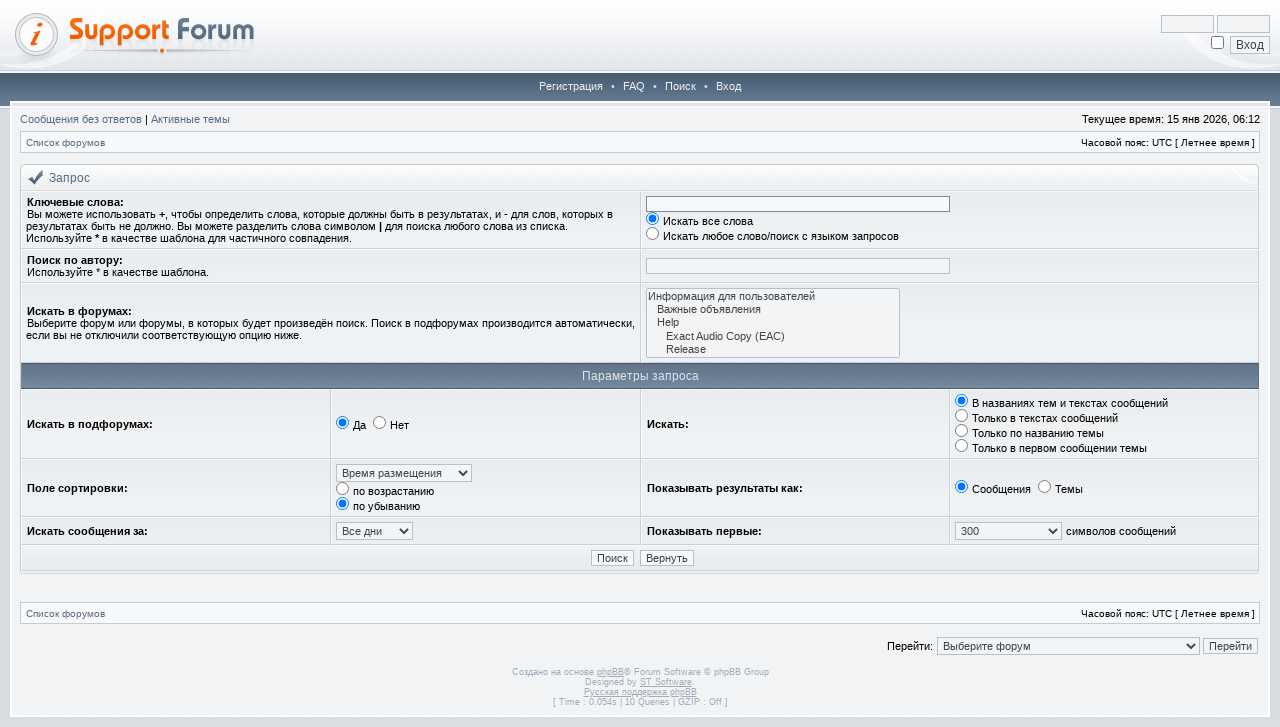

--- FILE ---
content_type: text/html; charset=UTF-8
request_url: https://losslessclub.com/forum/search.php?sid=3602423c3e6048dfa0c8db1632d13a99
body_size: 5457
content:
<!DOCTYPE html PUBLIC "-//W3C//DTD XHTML 1.0 Transitional//EN" "http://www.w3.org/TR/xhtml1/DTD/xhtml1-transitional.dtd">
<html xmlns="http://www.w3.org/1999/xhtml" dir="ltr" lang="ru" xml:lang="ru">
<head>

<meta http-equiv="X-UA-Compatible" content="IE=edge,chrome=1" />
<meta http-equiv="content-type" content="text/html; charset=UTF-8" />
<meta http-equiv="content-language" content="ru" />
<meta http-equiv="content-style-type" content="text/css" />
<meta http-equiv="imagetoolbar" content="no" />

<title>LosslessClub Forum - Поиск</title>



<!--
   phpBB style name: Hestia
   Based on style:   subsilver2
   Original author:  Tom Beddard ( http://www.subBlue.com/ )
   Modified by:      stsoftware ( http://www.stsoftware.biz/ )
-->

<link rel="stylesheet" href="./styles/hestia/theme/stylesheet.css" type="text/css" />

<link rel="stylesheet" type="text/css" href="//losslessclub.com/css/features.css" />
<script language="javascript" type="text/javascript" src="//losslessclub.com/js/jquery.min.js"></script>

<script type="text/javascript">
// <![CDATA[

	var onload_functions = new Array();
	var onunload_functions = new Array();
	var ca_main_width = '100%';



function popup(url, width, height, name)
{
	if (!name)
	{
		name = '_popup';
	}

	window.open(url.replace(/&amp;/g, '&'), name, 'height=' + height + ',resizable=yes,scrollbars=yes,width=' + width);
	return false;
}

function jumpto()
{
	var page = prompt('Введите номер страницы, на которую хотите перейти:', '');
	var per_page = '';
	var base_url = '';

	if (page !== null && !isNaN(page) && page == Math.floor(page) && page > 0)
	{
		if (base_url.indexOf('?') == -1)
		{
			document.location.href = base_url + '?start=' + ((page - 1) * per_page);
		}
		else
		{
			document.location.href = base_url.replace(/&amp;/g, '&') + '&start=' + ((page - 1) * per_page);
		}
	}
}

/**
* Find a member
*/
function find_username(url)
{
	popup(url, 760, 570, '_usersearch');
	return false;
}

/**
* Mark/unmark checklist
* id = ID of parent container, name = name prefix, state = state [true/false]
*/
function marklist(id, name, state)
{
	var parent = document.getElementById(id);
	if (!parent)
	{
		eval('parent = document.' + id);
	}

	if (!parent)
	{
		return;
	}

	var rb = parent.getElementsByTagName('input');
	
	for (var r = 0; r < rb.length; r++)
	{
		if (rb[r].name.substr(0, name.length) == name)
		{
			rb[r].checked = state;
		}
	}
}



	/**
	* New function for handling multiple calls to window.onload and window.unload by pentapenguin
	*/
	window.onload = function()
	{
		for (var i = 0; i < onload_functions.length; i++)
		{
			eval(onload_functions[i]);
		}
	};

	window.onunload = function()
	{
		for (var i = 0; i < onunload_functions.length; i++)
		{
			eval(onunload_functions[i]);
		}
	};


if(navigator.userAgent && navigator.userAgent.indexOf('Mac OS X') > 0)
{
	document.write('<link rel="stylesheet" href="./styles/hestia/theme/mac.css" type="text/css" />');
}

// ]]>
</script>
<script type="text/javascript" src="./styles/hestia/template/ca_scripts.js"></script>
</head>
<body class="ltr">

<a name="top"></a>

<div id="logo-row">
    <div id="logo-left">
        <div id="logo-right">
            
                    <div id="logo-login">
                        <form method="post" action="./ucp.php?mode=login&amp;sid=2a7543707d9d3a191990efbf0e43ea5d">
                            <input class="post" type="text" name="username" size="7" title="Имя пользователя" /> <input class="post" type="password" name="password" size="7" title="Пароль" /><br />
                            <input type="checkbox" class="radio" name="autologin" title="Автоматически входить при каждом посещении" />&nbsp; <input type="submit" class="btnmain" name="login" value="Вход" />
                        	
                        </form>
                    </div>
                    
            <a href="./index.php?sid=2a7543707d9d3a191990efbf0e43ea5d"><img src="./styles/hestia/imageset/site_logo.gif" alt="" title="" /></a>
            <div id="logo-clear"></div>
        </div>
    </div>
</div>
<div class="navrow">
    <a href="./ucp.php?mode=register&amp;sid=2a7543707d9d3a191990efbf0e43ea5d">Регистрация</a> &#8226; 
    <a href="./faq.php?sid=2a7543707d9d3a191990efbf0e43ea5d">FAQ</a>
     &#8226; <a href="./search.php?sid=2a7543707d9d3a191990efbf0e43ea5d">Поиск</a> &#8226; <a href="./ucp.php?mode=login&amp;sid=2a7543707d9d3a191990efbf0e43ea5d">Вход</a>
</div>
<div id="content">
<table border="0" cellspacing="0" cellpadding="0" width="100%" id="maintable" align="center">
<tr>
	<td id="contentrow">


	<p class="searchbar">
		<span style="float: left;"><a href="./search.php?search_id=unanswered&amp;sid=2a7543707d9d3a191990efbf0e43ea5d">Сообщения без ответов</a> | <a href="./search.php?search_id=active_topics&amp;sid=2a7543707d9d3a191990efbf0e43ea5d">Активные темы</a></span>
		
		<span style="float: right;">Текущее время: 15 янв 2026, 06:12</span>
		
	</p>
	

	<br style="clear: both;" />

	<table class="tablebg breadcrumb" width="100%" cellspacing="0" cellpadding="0" style="margin-top: 5px;">
	<tr>
		<td class="row1">
			<p class="breadcrumbs"><a href="./index.php?sid=2a7543707d9d3a191990efbf0e43ea5d">Список форумов</a></p>
			<p class="datetime">Часовой пояс: UTC [ Летнее время ]</p>
		</td>
	</tr>
	</table>

	<br />

<div id="pagecontent">

	<form method="get" action="./search.php">
	
	<div class="block-start">
	<div class="cap-div"><div class="cap-left"><div class="cap-right">Запрос&nbsp;</div></div></div>
	<table class="tablebg" width="100%" cellspacing="0">
	<tr>
		<td class="row1" colspan="2" width="50%"><b class="genmed">Ключевые слова: </b><br /><span class="gensmall">Вы можете использовать <strong>+</strong>, чтобы определить слова, которые должны быть в результатах, и <strong>-</strong> для слов, которых в результатах быть не должно. Вы можете разделить слова символом <strong>|</strong> для поиска любого слова из списка. Используйте <strong>*</strong> в качестве шаблона для частичного совпадения.</span></td>
		<td class="row2" colspan="2" valign="top"><input type="text" style="width: 300px" class="post" name="keywords" size="30" /><br /><input type="radio" class="radio" name="terms" value="all" checked="checked" /> <span class="genmed">Искать все слова</span><br /><input type="radio" class="radio" name="terms" value="any" /> <span class="genmed">Искать любое слово/поиск с языком запросов</span></td>
	</tr>
	<tr>
		<td class="row1" colspan="2"><b class="genmed">Поиск по автору:</b><br /><span class="gensmall">Используйте * в качестве шаблона.</span></td>
		<td class="row2" colspan="2" valign="middle"><input type="text" style="width: 300px" class="post" name="author" size="30" /></td>
	</tr>
	<tr>
		<td class="row1" colspan="2"><b class="genmed">Искать в форумах: </b><br /><span class="gensmall">Выберите форум или форумы, в которых будет произведён поиск. Поиск в подфорумах производится автоматически, если вы не отключили соответствующую опцию ниже.</span></td>
		<td class="row2" colspan="2"><select name="fid[]" multiple="multiple" size="5"><option value="3">Информация для пользователей</option><option value="4">&nbsp; &nbsp;Важные объявления</option><option value="39">&nbsp; &nbsp;Help</option><option value="47">&nbsp; &nbsp;&nbsp; &nbsp;Exact Audio Copy (EAC)</option><option value="48">&nbsp; &nbsp;&nbsp; &nbsp;Release</option><option value="42">&nbsp; &nbsp;Правила</option><option value="24">Музыка</option><option value="38">&nbsp; &nbsp;Новости</option><option value="25">&nbsp; &nbsp;Общее</option><option value="31">&nbsp; &nbsp;Классическая музыка</option><option value="27">&nbsp; &nbsp;Рок музыка</option><option value="30">&nbsp; &nbsp;Инструментальная музыка</option><option value="36">&nbsp; &nbsp;Электронная музыка</option><option value="26">&nbsp; &nbsp;Поп музыка</option><option value="14">&nbsp; &nbsp;Многоканальная музыка (DVDA, SACD, DTS)</option><option value="16">Курилка</option><option value="17">&nbsp; &nbsp;Вопросы по форуму и трекеру</option><option value="18">&nbsp; &nbsp;Треп на любую тему</option><option value="40">&nbsp; &nbsp;Радио</option><option value="9">Hi-Fi и High-End техника</option><option value="28">&nbsp; &nbsp;Общее</option><option value="20">&nbsp; &nbsp;Источник (CD, DVD, LP проигрыватели)</option><option value="21">&nbsp; &nbsp;Усилители и A/V Рессиверы</option><option value="10">&nbsp; &nbsp;Акустические системы</option><option value="22">&nbsp; &nbsp;Энциклопедия</option><option value="35">&nbsp; &nbsp;Наушники</option><option value="12">Музыка на компьютере</option><option value="15">&nbsp; &nbsp;Софт</option><option value="23">&nbsp; &nbsp;Железо</option><option value="29">&nbsp; &nbsp;Работа со звуком</option><option value="5">Барахолка</option><option value="6">&nbsp; &nbsp;Покупка / Продажа б/у Hi-Fi техники</option></select></td>
	</tr>
	<tr>
		<th colspan="4">Параметры запроса</th>
	</tr>
	<tr>
		<td class="row1" width="25%" nowrap="nowrap"><b class="genmed">Искать в подфорумах: </b></td>
		<td class="row2" width="25%" nowrap="nowrap"><input type="radio" class="radio" name="sc" value="1" checked="checked" /> <span class="genmed">Да</span>&nbsp;&nbsp;<input type="radio" class="radio" name="sc" value="0" /> <span class="genmed">Нет</span></td>
		<td class="row1" width="25%" nowrap="nowrap"><b class="genmed">Искать: </b></td>
		<td class="row2" width="25%" nowrap="nowrap"><input type="radio" class="radio" name="sf" value="all" checked="checked" /> <span class="genmed">В названиях тем и текстах сообщений</span><br /><input type="radio" class="radio" name="sf" value="msgonly" /> <span class="genmed">Только в текстах сообщений</span> <br /><input type="radio" class="radio" name="sf" value="titleonly" /> <span class="genmed">Только по названию темы</span> <br /><input type="radio" class="radio" name="sf" value="firstpost" /> <span class="genmed">Только в первом сообщении темы</span></td>
	</tr>
	<tr>
		<td class="row1"><b class="genmed">Поле сортировки: </b></td>
		<td class="row2" nowrap="nowrap"><select name="sk" id="sk"><option value="a">Автор</option><option value="t" selected="selected">Время размещения</option><option value="f">Форум</option><option value="i">Название темы</option><option value="s">Заголовок сообщения</option></select><br /><input type="radio" class="radio" name="sd" value="a" /> <span class="genmed">по возрастанию</span><br /><input type="radio" class="radio" name="sd" value="d" checked="checked" /> <span class="genmed">по убыванию</span></td>
		<td class="row1" nowrap="nowrap"><b class="genmed">Показывать результаты как: </b></td>
		<td class="row2" nowrap="nowrap"><input type="radio" class="radio" name="sr" value="posts" checked="checked" /> <span class="genmed">Сообщения</span>&nbsp;&nbsp;<input type="radio" class="radio" name="sr" value="topics" /> <span class="genmed">Темы</span></td>
	</tr>
	<tr>
		<td class="row1" width="25%"><b class="genmed">Искать сообщения за: </b></td>
		<td class="row2" width="25%" nowrap="nowrap"><select name="st" id="st"><option value="0" selected="selected">Все дни</option><option value="1">1 день</option><option value="7">7 дней</option><option value="14">2 недели</option><option value="30">1 месяц</option><option value="90">3 месяца</option><option value="180">6 месяцев</option><option value="365">1 год</option></select></td>
		<td class="row1" nowrap="nowrap"><b class="genmed">Показывать первые: </b></td>
		<td class="row2" nowrap="nowrap"><select name="ch"><option value="-1">Все имеющиеся</option><option value="0">0</option><option value="25">25</option><option value="50">50</option><option value="100">100</option><option value="200">200</option><option value="300" selected="selected">300</option><option value="400">400</option><option value="500">500</option><option value="600">600</option><option value="700">700</option><option value="800">800</option><option value="900">900</option><option value="1000">1000</option></select> <span class="genmed">символов сообщений</span></td>
	</tr>
	<tr>
		<td class="cat" colspan="4" align="center"><input type="hidden" name="t" value="0" />
<input type="hidden" name="sid" value="2a7543707d9d3a191990efbf0e43ea5d" />
<input class="btnmain" name="submit" type="submit" value="Поиск" />&nbsp;&nbsp;<input class="btnlite" type="reset" value="Вернуть" /></td>
	</tr>
	</table>
	<div class="block-end-left"><div class="block-end-right"></div></div></div>
	
	</form>

	<br clear="all" />

    

	<br clear="all" />

	</div>

	<table class="tablebg breadcrumb" width="100%" cellspacing="0" cellpadding="0" style="margin-top: 5px;">
	<tr>
		<td class="row1">
			<p class="breadcrumbs"><a href="./index.php?sid=2a7543707d9d3a191990efbf0e43ea5d">Список форумов</a></p>
			<p class="datetime">Часовой пояс: UTC [ Летнее время ]</p>
		</td>
	</tr>
	</table>

	<br clear="all" />

	<div align="right">
	<form method="post" name="jumpbox" action="./viewforum.php?sid=2a7543707d9d3a191990efbf0e43ea5d" onsubmit="if(document.jumpbox.f.value == -1){return false;}">

	<table cellspacing="0" cellpadding="0" border="0">
	<tr>
		<td nowrap="nowrap"><span class="gensmall">Перейти:</span>&nbsp;<select name="f" onchange="if(this.options[this.selectedIndex].value != -1){ document.forms['jumpbox'].submit() }">

		
			<option value="-1">Выберите форум</option>
		<option value="-1">------------------</option>
			<option value="3">Информация для пользователей</option>
		
			<option value="4">&nbsp; &nbsp;Важные объявления</option>
		
			<option value="39">&nbsp; &nbsp;Help</option>
		
			<option value="47">&nbsp; &nbsp;&nbsp; &nbsp;Exact Audio Copy (EAC)</option>
		
			<option value="48">&nbsp; &nbsp;&nbsp; &nbsp;Release</option>
		
			<option value="42">&nbsp; &nbsp;Правила</option>
		
			<option value="24">Музыка</option>
		
			<option value="38">&nbsp; &nbsp;Новости</option>
		
			<option value="25">&nbsp; &nbsp;Общее</option>
		
			<option value="31">&nbsp; &nbsp;Классическая музыка</option>
		
			<option value="27">&nbsp; &nbsp;Рок музыка</option>
		
			<option value="30">&nbsp; &nbsp;Инструментальная музыка</option>
		
			<option value="36">&nbsp; &nbsp;Электронная музыка</option>
		
			<option value="26">&nbsp; &nbsp;Поп музыка</option>
		
			<option value="14">&nbsp; &nbsp;Многоканальная музыка (DVDA, SACD, DTS)</option>
		
			<option value="16">Курилка</option>
		
			<option value="17">&nbsp; &nbsp;Вопросы по форуму и трекеру</option>
		
			<option value="18">&nbsp; &nbsp;Треп на любую тему</option>
		
			<option value="40">&nbsp; &nbsp;Радио</option>
		
			<option value="9">Hi-Fi и High-End техника</option>
		
			<option value="28">&nbsp; &nbsp;Общее</option>
		
			<option value="20">&nbsp; &nbsp;Источник (CD, DVD, LP проигрыватели)</option>
		
			<option value="21">&nbsp; &nbsp;Усилители и A/V Рессиверы</option>
		
			<option value="10">&nbsp; &nbsp;Акустические системы</option>
		
			<option value="22">&nbsp; &nbsp;Энциклопедия</option>
		
			<option value="35">&nbsp; &nbsp;Наушники</option>
		
			<option value="12">Музыка на компьютере</option>
		
			<option value="15">&nbsp; &nbsp;Софт</option>
		
			<option value="23">&nbsp; &nbsp;Железо</option>
		
			<option value="29">&nbsp; &nbsp;Работа со звуком</option>
		
			<option value="5">Барахолка</option>
		
			<option value="6">&nbsp; &nbsp;Покупка / Продажа б/у Hi-Fi техники</option>
		

		</select>&nbsp;<input class="btnlite" type="submit" value="Перейти" /></td>
	</tr>
	</table>

	</form>
</div>

<script type="text/javascript">
// <![CDATA[
	(function()
	{
		var elements = document.getElementsByName("keywords");
		for (var i = 0; i < elements.length; ++i)
		{
			if (elements[i].tagName.toLowerCase() == 'input')
			{
				elements[i].focus();
				break;
			}
		}
	})();
// ]]>
</script>



<div id="wrapfooter">
	
	<span class="copyright">Создано на основе <a href="https://www.phpbb.com/">phpBB</a>&reg; Forum Software &copy; phpBB Group
	<br />Designed by <a href="http://www.stsoftware.biz/index.html">ST Software</a>.
	<br /><a href='http://www.phpbbguru.net/'>Русская поддержка phpBB</a><br /><bdo dir="ltr">[ Time : 0.054s | 10 Queries | GZIP : Off ]</bdo></span>
</div>

	</td>
</tr>
</table>

</div>
</body>
</html>